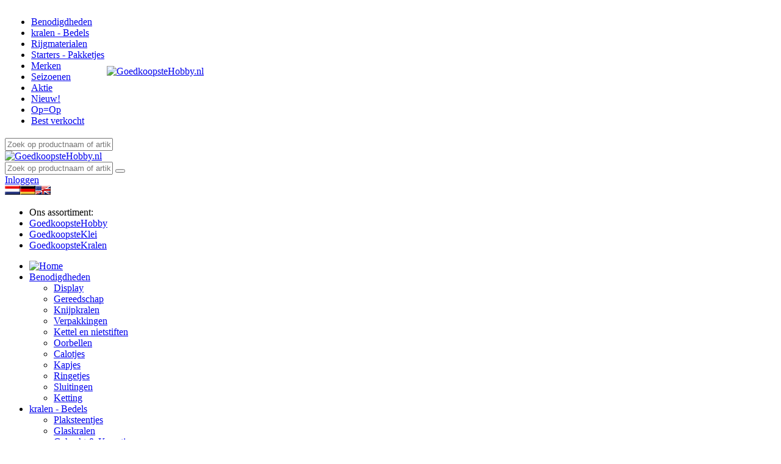

--- FILE ---
content_type: text/html; charset=UTF-8
request_url: https://www.goedkoopstekralen.be/bloggen-voor-goedkoopstehobby
body_size: 9275
content:
<!DOCTYPE html>
<!--
    ============== (C) Copyright Relate.IT - All rights reserved ===============

    The copyright to the contents herein is the property of Relate.IT. The
    contents may be used and/or copied only with the written permission of
    Relate.IT, or in accordance with the terms and conditions stipulated in
    the agreement/contract under which the contents have been supplied.

    Website:  https://relate.it
	============================================================================
-->
<html lang="nl-BE">
<head>
	<meta charset="UTF-8"/>
	<meta name="viewport" content="width=device-width, initial-scale=1, maximum-scale=1"/>
	<title>Bloggen? Schrijf eens een stukje tekst voor ons!</title>
	<meta name="description" content="&rarr; Hobby inspiratie
&rarr; Groot assortiment"/>
	<meta name="author" content="relate.it"/>
	<meta name="robots" content="index, follow"/>
    <base href="https://www.goedkoopstekralen.be/site/"/>
	<link rel="shortcut icon" href="https://cdn.goedkoopstehobby.nl/favicon.ico"/>
	<link rel="stylesheet" type="text/css" href="https://cdn.goedkoopstehobby.nl/site/css/bootstrap.min.css" media="all" />
	<link rel="stylesheet" type="text/css" href="https://cdn.goedkoopstehobby.nl/site/css/bootstrap-responsive.min.css" media="all" />
	<link rel="stylesheet" type="text/css" href="https://cdn.goedkoopstehobby.nl/site/css/nav.css?v=6" media="all" />
	<link rel="stylesheet" type="text/css" href="https://cdn.goedkoopstehobby.nl/site/css/jquery.jqzoom.css" media="all" />
	<link rel="stylesheet" type="text/css" href="https://cdn.goedkoopstehobby.nl/myrelate/common/css/smoothness/jquery-ui-1.10.3.custom.min.css" media="all" />
	<link rel="stylesheet" type="text/css" href="https://cdn.goedkoopstehobby.nl/myrelate/common/css/frontend.css?v=3" media="all" />
	<link rel="stylesheet" type="text/css" href="https://cdn.goedkoopstehobby.nl/site/css/style.css?v=20" media="all" />
	<link rel="stylesheet" type="text/css" href="https://cdn.goedkoopstehobby.nl/site/css/default.css?v=7" media="all" />
	<!-- menu two start -->
	<link href="https://cdn.goedkoopstehobby.nl/site/css/menu.css?v=2" rel="stylesheet" type="text/css" media="all" />
	<!-- menu two end -->
	<!--[if lt IE 9]>
	<script src="js/html5.js"></script>
	<![endif]-->
	<script src="https://cdn.goedkoopstehobby.nl/site/js/modernizr.min.js" type="text/javascript" defer></script>
	<script src="https://cdn.goedkoopstehobby.nl/myrelate/common/js/jquery-1.8.2.min.js" type="text/javascript"></script>
	<!--image hover zoom start-->
	<script src="https://cdn.goedkoopstehobby.nl/site/js/jquery.jqzoom-core.js" type="text/javascript" defer></script>
	<script src="https://cdn.goedkoopstehobby.nl/site/js/readmore.min.js" type="text/javascript" defer></script>
	<script src="https://cdn.goedkoopstehobby.nl/site/js/functions.js?v=9" type="text/javascript" defer></script>
	<script src="https://cdn.goedkoopstehobby.nl/site/js/init.js?v=6" type="text/javascript" defer></script>
	<!--image hover zoom end-->
	<script src="https://cdn.goedkoopstehobby.nl/myrelate/common/js/tooltip.min.js" type="text/javascript" language="javascript" defer></script>
	<script src="https://cdn.goedkoopstehobby.nl/myrelate/common/js/jquery-ui-1.10.3.custom.min.js" type="text/javascript" defer></script>
	<script src="https://cdn.goedkoopstehobby.nl/myrelate/common/js/functions.js?v=3" type="text/javascript" language="javascript" defer></script>
	<script src="https://cdn.goedkoopstehobby.nl/myrelate/common/js/frontend_init.js?v=6" type="text/javascript" language="javascript" defer></script>
    <!-- Smartsupp Live Chat script -->
    <script type="text/javascript">
        var _smartsupp = _smartsupp || {};
        _smartsupp.key = 'f47c101d56df5df4fdf233ff332e2fc7f960c6dc';
        window.smartsupp||(function(d) {
        var s,c,o=smartsupp=function()
        { o._.push(arguments)}
        ;o._=[];
        s=d.getElementsByTagName('script')[0];c=d.createElement('script');
        c.type='text/javascript';c.charset='utf-8';c.async=true;
        c.src='https://www.smartsuppchat.com/loader.js?';s.parentNode.insertBefore(c,s);
        })(document);
    </script>
    </head>
<body>

<header class="pr_center">
    <div class="container-fluid">
        <div class="row-fluid visible-phone">
            <div class="span12">
                <table>
                    <tr>
                        <td>
                            <a class="toggle-menu-button btn btn-large" href="javascript:void(0);"><i class="icon-align-justify icon-white"></i></a>
                            <ul class="toggle-menu">
<li><a href="https://www.goedkoopstekralen.be/639/benodigdheden/">Benodigdheden</a></li><li><a href="https://www.goedkoopstekralen.be/447/kralen-bedels/">kralen - Bedels</a></li><li><a href="https://www.goedkoopstekralen.be/326/rijgmaterialen/">Rijgmaterialen</a></li><li><a href="https://www.goedkoopstekralen.be/850/starters-pakketjes/">Starters - Pakketjes</a></li>    <li class="special">
        <a href="../merken">Merken</a>
    </li>
    <li class="special">
        <a href="../themas">Seizoenen</a>
    </li>
                            <li class="special"><a href="browseproducts.php?type=action">Aktie</a></li>
                            <li class="special"><a href="browseproducts.php?type=new">Nieuw!</a>
                            <li class="special"><a href="browseproducts.php?type=opop">Op=Op</a></li>
                            <li class="special"><a href="browseproducts.php?type=best">Best verkocht</a></li>
                            </ul>
                        </td>
                        <td align="center">
                            <a href="../"><img class="logo" src="https://cdn.goedkoopstehobby.nl/site/images/logo-be.png" alt="GoedkoopsteHobby.nl"/></a>
                        </td>
                        <td>
                            <div class="btn-toolbar text-right">
                                <div class="btn-group">
<a class="btn btn-large" href="login.php"><i class="icon-user icon-white"></i></a>                        
                                    <a class="btn btn-large ajax-cart" href="#"><i class="icon-shopping-cart icon-white"></i></a>
                                </div>
                            </div>
                        </td>
                    </tr>
                </table>
            </div>
        </div>
        <div class="row-fluid visible-phone">        
            <div class="span12 search">

                <form action="browseproducts.php" method="get" class="form-search">
                    <input class="search-query search-query-phone ui-autocomplete-input" placeholder="Zoek op productnaam of artikelnummer...." name="searchString" type="text" />
                    <input type="hidden" name="searchCategory" value="-1" />
                    <input type="hidden" name="type" value="search" />
                </form>

            </div>
        </div>
        
        <div class="row-fluid hidden-phone">
            <div class="span3">
                <a href="../"><img class="logo" src="https://cdn.goedkoopstehobby.nl/site/images/logo-be-gh.png" alt="GoedkoopsteHobby.nl"/></a>
            </div>
    
            <div class="span5 text-center search">

                <form action="browseproducts.php" method="get" class="form-search">
                    <div class="input-append">
                        <input id="autocomplete" class="search-query input-xlarge ui-autocomplete-input" placeholder="Zoek op productnaam of artikelnummer...." name="searchString" type="text" />
                        <input type="hidden" name="searchCategory" value="-1" />
                        <input type="hidden" name="type" value="search" />
                        <button type="submit" class="btn btn-large"><i class="icon-search icon-white"></i></button>
                    </div>
                </form>

            </div>
    
            <div class="span4 text-right toolbar">
                <div class="btn-toolbar">
                    <div class="btn-group">
<a class="btn btn-large" href="login.php"><i class="icon-user icon-white"></i> Inloggen</a>                        
                        <a class="btn btn-large ajax-cart" href="#"><i class="icon-shopping-cart icon-white"></i></a>
                    </div>
                </div>
                <div class="language-select">
<a href="https://www.goedkoopstehobby.be?sid=123d23dd6fbe1b67796c9c4f7de8190a-3cd658fe94ce44183f87367937cbcd22&fe_lang=nl"><img src="https://www.goedkoopstekralen.nl/site/../myrelate/common/img/lang/nl.png" alt="Nederlands" title="Nederlands" class="selected"/></a><a href="https://www.preiswertesbasteln.de?sid=123d23dd6fbe1b67796c9c4f7de8190a-d636e60a4aedc06d3462811c120f1dc6&fe_lang=de"><img src="https://www.goedkoopstekralen.nl/site/../myrelate/common/img/lang/de.png" alt="Deutsch" title="Deutsch"/></a><a href="https://www.cheapesthobby.com?sid=123d23dd6fbe1b67796c9c4f7de8190a-af14eb42e4a29eb21111155730458dfc&fe_lang=en"><img src="https://www.goedkoopstekralen.nl/site/../myrelate/common/img/lang/en.png" alt="English" title="English"/></a>                </div>
            </div>
        </div>
    </div>
</header>

<!--Section 01 Start-->
<section class="pr_wrapper pr_nav_main">
  <div class="pr_center">
    <div class="container-fluid">
      <div class="row-fluid">
        <div class="navSection">
            <div class="navTop">
                <ul class="navTopUl">
                    <li class="domain-tab-label hidden-phone">Ons assortiment:</li>
<li><a href="https://www.goedkoopstehobby.be?sid=123d23dd6fbe1b67796c9c4f7de8190a-6cb5927eab9f263fcec57c62f1de98cc">Goedkoopste<span>Hobby</span></a></li><li><a href="https://www.goedkoopsteklei.be?sid=123d23dd6fbe1b67796c9c4f7de8190a-f526ca8b21107e048a761677d44e3250">Goedkoopste<span>Klei</span></a></li><li><a id="active_nav01" href="https://www.goedkoopstekralen.be">Goedkoopste<span>Kralen</span></a></li>                </ul>
            </div>
            <div class="navBottom">
              <div class="menu-two">
                <ul id="menu-three">
                    <li><a href="../"><img src="https://cdn.goedkoopstehobby.nl/site/images/home.png" alt="Home"/></a></li>
<li><a href="https://www.goedkoopstekralen.be/639/benodigdheden/" class="drop">Benodigdheden</a><div class="dropdown_1column"><div class="col_1"><ul id="one"><li><a href="https://www.goedkoopstekralen.be/133/benodigdheden/display/">Display</a></li><li><a href="https://www.goedkoopstekralen.be/319/benodigdheden/gereedschap/">Gereedschap</a></li><li><a href="https://www.goedkoopstekralen.be/624/benodigdheden/knijpkralen/">Knijpkralen</a></li><li><a href="https://www.goedkoopstekralen.be/620/benodigdheden/verpakkingen/">Verpakkingen</a></li><li><a href="https://www.goedkoopstekralen.be/638/benodigdheden/kettel-en-nietstiften/">Kettel en nietstiften</a></li><li><a href="https://www.goedkoopstekralen.be/648/benodigdheden/oorbellen/">Oorbellen</a></li><li><a href="https://www.goedkoopstekralen.be/646/benodigdheden/calotjes/">Calotjes</a></li><li><a href="https://www.goedkoopstekralen.be/645/benodigdheden/kapjes/">Kapjes</a></li><li><a href="https://www.goedkoopstekralen.be/640/benodigdheden/ringetjes/">Ringetjes</a></li><li><a href="https://www.goedkoopstekralen.be/642/benodigdheden/sluitingen/">Sluitingen</a></li><li><a href="https://www.goedkoopstekralen.be/643/benodigdheden/ketting/">Ketting</a></li></ul></div><div class="clear"></div></div></li><li><a href="https://www.goedkoopstekralen.be/447/kralen-bedels/" class="drop">kralen - Bedels</a><div class="dropdown_1column"><div class="col_1"><ul id="one"><li><a href="https://www.goedkoopstekralen.be/305/kralen-bedels/plaksteentjes/">Plaksteentjes</a></li><li><a href="https://www.goedkoopstekralen.be/2/kralen-bedels/glaskralen/">Glaskralen</a></li><li><a href="https://www.goedkoopstekralen.be/86/kralen-bedels/gehaakt-kwastjes/">Gehaakt & Kwastjes</a></li><li><a href="https://www.goedkoopstekralen.be/324/kralen-bedels/acryl-kralen/">Acryl kralen</a></li><li><a href="https://www.goedkoopstekralen.be/3/kralen-bedels/metalen-kralen/">Metalen kralen</a></li><li><a href="https://www.goedkoopstekralen.be/67/kralen-bedels/natuurproducten-bot+hout-etc/">Natuurproducten (bot, hout etc)</a></li><li><a href="https://www.goedkoopstekralen.be/5/kralen-bedels/bedels-hangers-religieus/">Bedels & Hangers & religieus</a></li><li><a href="https://www.goedkoopstekralen.be/333/kralen-bedels/rocailles/">Rocailles</a></li></ul></div><div class="clear"></div></div></li><li><a href="https://www.goedkoopstekralen.be/326/rijgmaterialen/" class="drop">Rijgmaterialen</a><div class="dropdown_1column"><div class="col_1"><ul id="one"><li><a href="https://www.goedkoopstekralen.be/327/rijgmaterialen/elastiek/">Elastiek</a></li><li><a href="https://www.goedkoopstekralen.be/118/rijgmaterialen/gecoat-staaldraad/">Gecoat staaldraad</a></li><li><a href="https://www.goedkoopstekralen.be/9/rijgmaterialen/lint/">Lint</a></li><li><a href="https://www.goedkoopstekralen.be/221/rijgmaterialen/leerveter/">Leerveter</a></li><li><a href="https://www.goedkoopstekralen.be/479/rijgmaterialen/paracord/">paracord</a></li><li><a href="https://www.goedkoopstekralen.be/331/rijgmaterialen/nylondraad/">Nylondraad</a></li><li><a href="https://www.goedkoopstekralen.be/296/rijgmaterialen/mesh-tube-netdraad/">Mesh Tube / Netdraad</a></li><li><a href="https://www.goedkoopstekralen.be/43/rijgmaterialen/jasseronschakel-kettingschakel/">Jasseronschakel & Kettingschakel</a></li><li><a href="https://www.goedkoopstekralen.be/329/rijgmaterialen/rubberkoord/">Rubberkoord</a></li><li><a href="https://www.goedkoopstekralen.be/172/rijgmaterialen/satijnkoord/">Satijnkoord</a></li><li><a href="https://www.goedkoopstekralen.be/332/rijgmaterialen/suede-veters/">Suede Veters</a></li><li><a href="https://www.goedkoopstekralen.be/119/rijgmaterialen/waxkoorden/">Waxkoorden</a></li><li><a href="https://www.goedkoopstekralen.be/328/rijgmaterialen/wirewire-metaaldraad/">WireWire metaaldraad</a></li><li><a href="https://www.goedkoopstekralen.be/380/rijgmaterialen/hempcord/">Hempcord</a></li><li><a href="https://www.goedkoopstekralen.be/721/rijgmaterialen/nymo-draad/">Nymo Draad</a></li><li><a href="https://www.goedkoopstekralen.be/863/rijgmaterialen/touw/">Touw</a></li></ul></div><div class="clear"></div></div></li><li><a href="https://www.goedkoopstekralen.be/850/starters-pakketjes/" class="drop">Starters - Pakketjes</a></li>    <li class="special">
        <a href="../merken">Merken</a>
    </li>
    <li class="special">
        <a href="../themas">Seizoenen</a>
<div class="dropdown_1column"><div class="col_1"><ul id="one"><li><a href="../thema/Bruiloft">Bruiloft</a></li><li><a href="../thema/Deelneming">Deelneming</a></li><li><a href="../thema/Geboorte">Geboorte</a></li><li><a href="../thema/Halloween">Halloween</a></li><li><a href="../thema/Herfst">Herfst</a></li><li><a href="../thema/Kerst">Kerst</a></li><li><a href="../thema/Moeder-Vaderdag">Moeder-Vaderdag</a></li><li><a href="../thema/Pasen">Pasen</a></li><li><a href="../thema/Sinterklaas">Sinterklaas</a></li><li><a href="../thema/Valentijn">Valentijn</a></li><li><a href="../thema/Verjaardag">Verjaardag</a></li></ul></div><div class="clear"></div></div>    </li>
                    <li class="special"><a href="browseproducts.php?type=action">Aktie</a> 
                        <div class="dropdown_1column"><div class="col_1"><ul id="one">
                            <li><a href="browseproducts.php?type=action">Aktie</a></li>
                            <li><a href="browseproducts.php?type=new">Nieuw!</a>
                            <li><a href="browseproducts.php?type=opop">Op=Op</a></li>
                            <li><a href="browseproducts.php?type=best">Best verkocht</a></li>
                        </ul></div><div class="clear"></div></div>
                    </li>
                </ul>
                <div class="clear"></div>
              </div>
            </div>
        </div>
      </div>
    </div>
  </div>
</section>
<!--Section 01 End-->

<section class="pr_wrapper form_section">
  <div class="pr_center">
    <div class="container-fluid">
      <div class="row-fluid">
        <div class="span12">
			<div class="row_main_01">
				<div class="sec01"><p>Blog -- Inspiratie --</p>
<p>Wij van Goedkoopstehobby zijn dagelijks opzoek naar de leukste producten voor jouw hobby. Maar niet alleen producten, maar ook inspiratie opdoen is een hoofddoel van Goedkoopstehobby.nl</p>
<p>Zoek je nog meer inspiratie : Check ons BLOG ---<a href="https://goedkoopstehobbynl.blogspot.com/" target="_blank" rel="noopener"> https://goedkoopstehobbynl.blogspot.com/</a></p>
<p>Daarom proberen wij zoveel en zovaak mogelijk items / stukken / op onze pagina te plaatsen waar jij jouw informatie kan weghalen!!</p>
<p>Zo hebben wij vandaag onze eerste nieuwe gastblogger een leuk item laten maken met de items van <strong>Marianne Design </strong>zelf ook een keertje wat schrijven check dan onze link over <a href="https://www.goedkoopstekaartenmaken.nl/gastbloggers-gezocht">gastbloggers.</a></p>
<p><a href="https://www.goedkoopstekralen.nl/site/nl/wat-kun-je-maken-van-de-producten-van-marianne-design.php">Nelleke Boer -- Marianne Design</a></p>
<p><a href="https://www.goedkoopstekralen.nl/site/nl/gastblog-spectrum-noir-perfect-pastel-sparkle-set.php">Ria van Son -- Spectrum Noir Sparkle stiften</a></p>
<p><a href="https://www.goedkoopstekralen.nl/site/nl/art-journal-en-studio-light-producten-melanie.php" target="_blank" rel="noopener">Mellanie -- Studio Light en Art Journal</a></p>
<p><a href="https://www.goedkoopstekralen.nl/site/nl/inspiratie-dutch-doobadoo-.php">Mellanie - Dutch Doobadoo inspiratie</a></p>
<p><a href="https://www.goedkoopstekralen.nl/site/nl/blog-astrid-kaartje-gemaakt-hoe-check-snel-deze-pagina.php" target="_blank" rel="noopener">Astrid - Dutch Doobadoo - Nellie en Distriss inkt!</a></p>
<p><a href="https://www.goedkoopstekralen.nl/site/nl/filmpje-versa-inkt-en-clearstamps.php">Vraag het Suus - Filmpje over Versa inkt - Clearstempels - en nog veel meer check het filmpje snel</a></p>
<p><a href="https://goedkoopstekralen.nl/site/nl/blog-hoe-werk-je-met-fimo-leather.php" target="_blank" rel="noopener">Fimo Leather en Dutch Doobadoo&nbsp; -- door Anouska Tol van NOUSY Designs</a></p>
<p><a href="https://goedkoopstekralen.nl/site/nl/kerst-kaarten-maken-met-petra-van-loon.php" target="_blank" rel="noopener">Kerst kaarten door Petra van Loon</a></p>
<p><a href="https://goedkoopstekralen.nl/site/nl/kerst-kaarten-maken-met-petra-van-loon-kopie.php" target="_blank" rel="noopener">Nog meer kerst kaarten!!</a></p>
<p><a href="https://goedkoopstekralen.nl/site/nl/kerst-kaarten-maken-met-.php">Kerst kaarten maken met Jeannette</a></p>
<p></p>				</div>
			</div>
		</div>
      </div>
    </div>
  </div>
</section>


<!--Start Footer-->
<footer>
    
<div class="container-fluid pr_wrapper pr_footer_main">
    <div class="row-fluid">
        <div class="span3 row_foot">
            <h3>Klantenservice</h3>
            <ul class="fot_nav">
<li><a href="../algemene">Algemene voorwaarden</a></li><li><a href="../privacy-policy">Privacy Policy</a></li><li><a href="../gastbloggers-gezocht">Gezocht gastbloggers voor onze hobbywinkel</a></li><li><a href="../wie-is-goedkoopstehobby-nl">Wie is Goedkoopstehobby.nl</a></li><li><a href="../hulp">Hulp</a></li><li><a href="../klachten">Klachten</a></li><li><a href="../gezocht-hulp-voor-onze-hobbywinkel-">Gezocht hulp voor onze hobbywinkel </a></li>              <li><a href="add-return.php">Retour aanmelden</a></li>
              <li><a href="newsletter-unsubscribe.php">Afmelden nieuwsbrief</a></li>
            </ul>
        </div>
        <div class="span3 row_foot">
            <h3>Inspiratie</h3>
            <ul class="fot_nav">
<li><a href="../wie-is-goedkoopstekralen--goedkoopste-kralenwinkel-groot-assortiment">Wie is Goedkoopstekralen -Goedkoopste kralenwinkel - Groot assor</a></li><li><a href="../kleuren-voor-volwassen-productenstiftenpotlodenfinelinerskrijt">Kleuren voor volwassen producten</a></li><li><a href="../diy-kaarten-maken-doe-je-met-goedkoopstehobby-nl-">DIY Kaarten maken</a></li><li><a href="../zelf-hobby-kerst-kaarten-maken-doet-u-bij-goedkoopstehobbynl">zelf hobby - Kerst kaarten maken! Zelf jouw kerstkaart knutselen</a></li><li class="active"><a href="../bloggen-voor-goedkoopstehobby">Inspiratie Blog</a></li><li><a href="../uv-resin-kopen-online-en-achteraf-betalen-">Uv Resin kopen? </a></li>            </ul>
        </div>
        <div class="span3 row_foot">
            <h3>Over Goedkoopstehobby.nl</h3>
            <ul class="fot_nav">
<li><a href="../hobbypunten">Hobbypunten</a></li><li><a href="../werking-winkelwagentje">Werking winkelwagentje</a></li>            </ul>
        </div>
        <div class="span3 row_foot">
            <h3>Volg ons</h3>
            <ul class="fot_nav socials">
                <a href="https://www.facebook.com/goedkoopstehobby.nl" alt="Leuke acties en voordeel op Facebook" target="_blank">
                    <svg role="img" viewBox="0 0 24 24" xmlns="http://www.w3.org/2000/svg"><title>Facebook</title><path d="M9.101 23.691v-7.98H6.627v-3.667h2.474v-1.58c0-4.085 1.848-5.978 5.858-5.978.401 0 .955.042 1.468.103a8.68 8.68 0 0 1 1.141.195v3.325a8.623 8.623 0 0 0-.653-.036 26.805 26.805 0 0 0-.733-.009c-.707 0-1.259.096-1.675.309a1.686 1.686 0 0 0-.679.622c-.258.42-.374.995-.374 1.752v1.297h3.919l-.386 2.103-.287 1.564h-3.246v8.245C19.396 23.238 24 18.179 24 12.044c0-6.627-5.373-12-12-12s-12 5.373-12 12c0 5.628 3.874 10.35 9.101 11.647Z"/></svg>
                </a>
                <a href="https://www.instagram.com/goedkoopstehobbynl/" target="_blank">
                    <svg role="img" viewBox="0 0 24 24" xmlns="http://www.w3.org/2000/svg"><title>Instagram</title><path d="M7.0301.084c-1.2768.0602-2.1487.264-2.911.5634-.7888.3075-1.4575.72-2.1228 1.3877-.6652.6677-1.075 1.3368-1.3802 2.127-.2954.7638-.4956 1.6365-.552 2.914-.0564 1.2775-.0689 1.6882-.0626 4.947.0062 3.2586.0206 3.6671.0825 4.9473.061 1.2765.264 2.1482.5635 2.9107.308.7889.72 1.4573 1.388 2.1228.6679.6655 1.3365 1.0743 2.1285 1.38.7632.295 1.6361.4961 2.9134.552 1.2773.056 1.6884.069 4.9462.0627 3.2578-.0062 3.668-.0207 4.9478-.0814 1.28-.0607 2.147-.2652 2.9098-.5633.7889-.3086 1.4578-.72 2.1228-1.3881.665-.6682 1.0745-1.3378 1.3795-2.1284.2957-.7632.4966-1.636.552-2.9124.056-1.2809.0692-1.6898.063-4.948-.0063-3.2583-.021-3.6668-.0817-4.9465-.0607-1.2797-.264-2.1487-.5633-2.9117-.3084-.7889-.72-1.4568-1.3876-2.1228C21.2982 1.33 20.628.9208 19.8378.6165 19.074.321 18.2017.1197 16.9244.0645 15.6471.0093 15.236-.005 11.977.0014 8.718.0076 8.31.0215 7.0301.0839m.1402 21.6932c-1.17-.0509-1.8053-.2453-2.2287-.408-.5606-.216-.96-.4771-1.3819-.895-.422-.4178-.6811-.8186-.9-1.378-.1644-.4234-.3624-1.058-.4171-2.228-.0595-1.2645-.072-1.6442-.079-4.848-.007-3.2037.0053-3.583.0607-4.848.05-1.169.2456-1.805.408-2.2282.216-.5613.4762-.96.895-1.3816.4188-.4217.8184-.6814 1.3783-.9003.423-.1651 1.0575-.3614 2.227-.4171 1.2655-.06 1.6447-.072 4.848-.079 3.2033-.007 3.5835.005 4.8495.0608 1.169.0508 1.8053.2445 2.228.408.5608.216.96.4754 1.3816.895.4217.4194.6816.8176.9005 1.3787.1653.4217.3617 1.056.4169 2.2263.0602 1.2655.0739 1.645.0796 4.848.0058 3.203-.0055 3.5834-.061 4.848-.051 1.17-.245 1.8055-.408 2.2294-.216.5604-.4763.96-.8954 1.3814-.419.4215-.8181.6811-1.3783.9-.4224.1649-1.0577.3617-2.2262.4174-1.2656.0595-1.6448.072-4.8493.079-3.2045.007-3.5825-.006-4.848-.0608M16.953 5.5864A1.44 1.44 0 1 0 18.39 4.144a1.44 1.44 0 0 0-1.437 1.4424M5.8385 12.012c.0067 3.4032 2.7706 6.1557 6.173 6.1493 3.4026-.0065 6.157-2.7701 6.1506-6.1733-.0065-3.4032-2.771-6.1565-6.174-6.1498-3.403.0067-6.156 2.771-6.1496 6.1738M8 12.0077a4 4 0 1 1 4.008 3.9921A3.9996 3.9996 0 0 1 8 12.0077"/></svg>
                </a>
                <a href="https://nl.pinterest.com/Goedkoopstehobbynl/" target="_blank">
                    <svg role="img" viewBox="0 0 24 24" xmlns="http://www.w3.org/2000/svg"><title>Pinterest</title><path d="M12.017 0C5.396 0 .029 5.367.029 11.987c0 5.079 3.158 9.417 7.618 11.162-.105-.949-.199-2.403.041-3.439.219-.937 1.406-5.957 1.406-5.957s-.359-.72-.359-1.781c0-1.663.967-2.911 2.168-2.911 1.024 0 1.518.769 1.518 1.688 0 1.029-.653 2.567-.992 3.992-.285 1.193.6 2.165 1.775 2.165 2.128 0 3.768-2.245 3.768-5.487 0-2.861-2.063-4.869-5.008-4.869-3.41 0-5.409 2.562-5.409 5.199 0 1.033.394 2.143.889 2.741.099.12.112.225.085.345-.09.375-.293 1.199-.334 1.363-.053.225-.172.271-.401.165-1.495-.69-2.433-2.878-2.433-4.646 0-3.776 2.748-7.252 7.92-7.252 4.158 0 7.392 2.967 7.392 6.923 0 4.135-2.607 7.462-6.233 7.462-1.214 0-2.354-.629-2.758-1.379l-.749 2.848c-.269 1.045-1.004 2.352-1.498 3.146 1.123.345 2.306.535 3.55.535 6.607 0 11.985-5.365 11.985-11.987C23.97 5.39 18.592.026 11.985.026L12.017 0z"/></svg>
                </a>
                <a href="https://goedkoopstehobbynl.blogspot.com/" target="_blank">
               
                <svg role="img" xmlns="http://www.w3.org/2000/svg" viewBox="0 0 179.51975 179.20429">
                    <title>Blogger</title>
                    <path fill="#ffffff" d="M20.512413 178.49886c-3.359449-.8837-6.258272-2.1837-8.931866-4.0056-2.256922-1.5379-5.555601-4.7174-6.810077-6.5637-1.532132-2.255-3.293254-6.1168-4.010994-8.795-.732062-2.7319-.743927-3.8198-.757063-69.39501-.01306-65.24411.0018-66.67877.719335-69.48264C3.259268 10.34132 11.117019 2.7971 21.251347.54646 24.165189-.10065 154.331139-.21383 157.47424.42803c8.508999 1.73759 15.197718 6.84619 19.06824 14.56362 3.07712 6.13545 2.80203-.61622 2.94296 72.23085.0897 46.34991.007 65.80856-.28883 68.23286-1.38576 11.3442-9.210679 20.1431-20.470153 23.0183-2.880202.7354-3.882129.7459-69.275121.7259-63.227195-.019-66.474476-.052-68.938923-.7007z"/>
                    <path fill="none" d="M-82.99522 87.83767V-84.06232h1020v343.79998h-1020V87.83767z"/>
                    <path fill="#000b5f" d="M115.16168 144.83466c8.064748-1.1001 14.384531-4.3325 20.313328-10.3896 4.288999-4.38181 6.973811-9.12472 8.728379-15.41921.728903-2.6149.790018-3.88807.923587-19.24149.100809-11.58796.01669-17.01514-.285075-18.38528-.437344-1.98593-1.67711-3.83016-3.091687-4.59911-.435299-.23661-3.224334-.53819-6.197859-.67015-4.982681-.22115-5.540155-.31832-7.11287-1.24-2.494681-1.46198-3.181724-3.04069-3.188544-7.32677-.01304-8.1894-3.421087-15.79237-10.154891-22.65435-4.797263-4.8886-10.14889-8.19759-16.256563-10.05172-1.462167-.44388-4.736105-.59493-15.7023605-.72452-17.2069763-.20332-21.0264035.14939-26.8842785 2.48265-10.799733 4.30168-18.559563 13.36742-21.390152 24.98992-.531646 2.18295-.634845 5.6815-.760427 25.77865-.157327 25.17748.01622 28.87467 1.589422 33.86414 1.299798 4.12233 2.611223 6.64844 5.312916 10.23388 5.146805 6.83036 12.860236 11.76336 20.572006 13.15646 3.669923.6631 48.94793.829 53.585069.1965z"/>
                    <path fill="#ffffff" d="M67.5750093 75.71747c-4.1229413-1.13646-5.6634683-7.05179-2.6332273-10.11109 1.9367555-1.95536 2.4721802-2.02981 14.5952492-2.02981 10.8833578 0 11.2491898.0238 12.8478758.83129 2.310253 1.16711 3.314106 2.81263 3.314106 5.43252 0 2.36619-.942769 4.0244-3.045645 5.35691-1.129143.71549-1.803912.76002-12.4672419.82265-6.5844803.0387-11.829856-.0872-12.6111168-.30247zm-.5165819 39.80858c-1.7697484-.77113-3.4178244-2.91327-3.7026534-4.81263-.271319-1.80929.637963-4.29669 2.031786-5.55809 1.7569755-1.59003 2.5280723-1.64307 24.134743-1.66008 22.226353-.0174 22.11068-.0268 24.218307 1.94113 2.976827 2.77944 2.348939 7.7279-1.238363 9.75964l-3.686323.59948-19.213121.22489c-16.8830622.19762-21.6656419-.1114-22.5443756-.49433z"/>
                </svg>
                </a>
            </ul>
        </div>
  </div>
</div>
    
    <div class="container-fluid container-white">
      <div class="row-fluid">
        <div class="span12">
          <div class="row_foot payment-icons">
              <img src="https://cdn.goedkoopstehobby.nl/site/images/logo-be.png" class="main-logo"/>

<img src="../myrelate/common/modules/payment/multisafepay/img/gateways/mistercash.png" alt="Kies Mister Cash" title="Kies Mister Cash" /><img src="../myrelate/common/modules/payment/multisafepay/img/gateways/belfius.png" alt="Kies Belfius" title="Kies Belfius" /><img src="../myrelate/common/modules/payment/multisafepay/img/gateways/kbc.png" alt="Kies CBC/KBC" title="Kies CBC/KBC" /><img src="../myrelate/common/modules/payment/billink/img/billink-logo-big.png" alt="Billink" title="Billink" /><img src="../myrelate/common/modules/payment/multisafepay/img/gateways/maestro.png" alt="Kies Maestro" title="Kies Maestro" /><img src="../myrelate/common/modules/payment/multisafepay/img/gateways/mastercard.png" alt="Kies MasterCard" title="Kies MasterCard" /><img src="../myrelate/common/modules/payment/multisafepay/img/gateways/visa.png" alt="Kies VISA" title="Kies VISA" /><img src="../myrelate/common/modules/payment/multisafepay/img/gateways/paypal.png" alt="Kies PayPal" title="Kies PayPal" />              
          </div>
        </div>
      </div>
        <div class="row-fluid">
            <div class="span12">
		  <div class="row_foot footer-logo">
              <ul class="nav_footer">
                  <li>&copy; 2005 - 2026 Bram en Elsbeth VOF</li>

			    
              </ul>
		  </div>
		  <div class="row_foot">
			          <div class="myrelate-signature" style="padding: 1rem; max-width: 3.5rem;">
                <a href="https://relate.it" title="this website is powered by myrelate, a product of relate.it" target="_blank">
                        <img src="https://www.goedkoopstekralen.nl/site/../myrelate/common/img/myrelate-signature.svg" alt="this website is powered by myrelate, a product of relate.it">
                </a>
        </div>
		  </div>
        </div>
      </div>
  </div>
</footer>
<!--Footer End-->

<div id="ajax-messages">
	<span class="product-wrong-amount">Aantal verkeerd opgegeven!</span>
	<span class="product-not-enough-points">U heeft niet genoeg punten.</span>
	<span class="product-not-enough-stock-1">Er zijn nog</span>
	<span class="product-not-enough-stock-2">artikel(en) op voorraad!</span>
	<span class="product-added">Toegevoegd aan de winkelwagen.</span>
	<span class="readmore-more">lees meer &rsaquo;</span>
	<span class="readmore-less">&lsaquo; sluiten</span>
	<span class="ajax-wait-filters">Filters worden geladen...</span>
	<span class="ajax-wait-products">Producten worden geladen...</span>
	<span class="cookiebar-message">Goedkoopstehobby.nl maakt gebruik van cookies. Bezoek je onze site, dan ga je akkoord met het plaatsen van cookies.</span>
	<span class="cookiebar-accept-text">Akkoord</span>
	<span class="no-results-message">Geen resultaten voor</span>
</div>

<svg style="display: none" version="2.0">
  <defs>
    <symbol id="arrow-left" viewbox="5 3 15 20" fill="none">
        <g id="SVGRepo_bgCarrier" stroke-width="0"></g><g id="SVGRepo_tracerCarrier" stroke-linecap="round" stroke-linejoin="round"></g><g id="SVGRepo_iconCarrier"><path d="M14 8L10 12L14 16" stroke="#bbbbbb" stroke-width="2" stroke-linecap="round" stroke-linejoin="round"></path> </g>
    </symbol>
    <symbol id="vertical-bar" viewbox="0 0 18 26" fill="#eeeeee">
        <g id="SVGRepo_bgCarrier2" stroke-width="0"></g><g id="SVGRepo_tracerCarrier2" stroke-linecap="round" stroke-linejoin="round"></g><g id="SVGRepo_iconCarrier2"><path d="M8.469-1.156h2.25v29.813h-2.25v-29.813z"></path> </g>
    </symbol>
  </defs>
  <use href="#arrow-left"/>
  <use href="#vertical-bar"/>
</svg>

<script type="text/javascript" src="https://cdn.goedkoopstehobby.nl/site/js/bootstrap.min.js" defer></script>
</body>
</html>